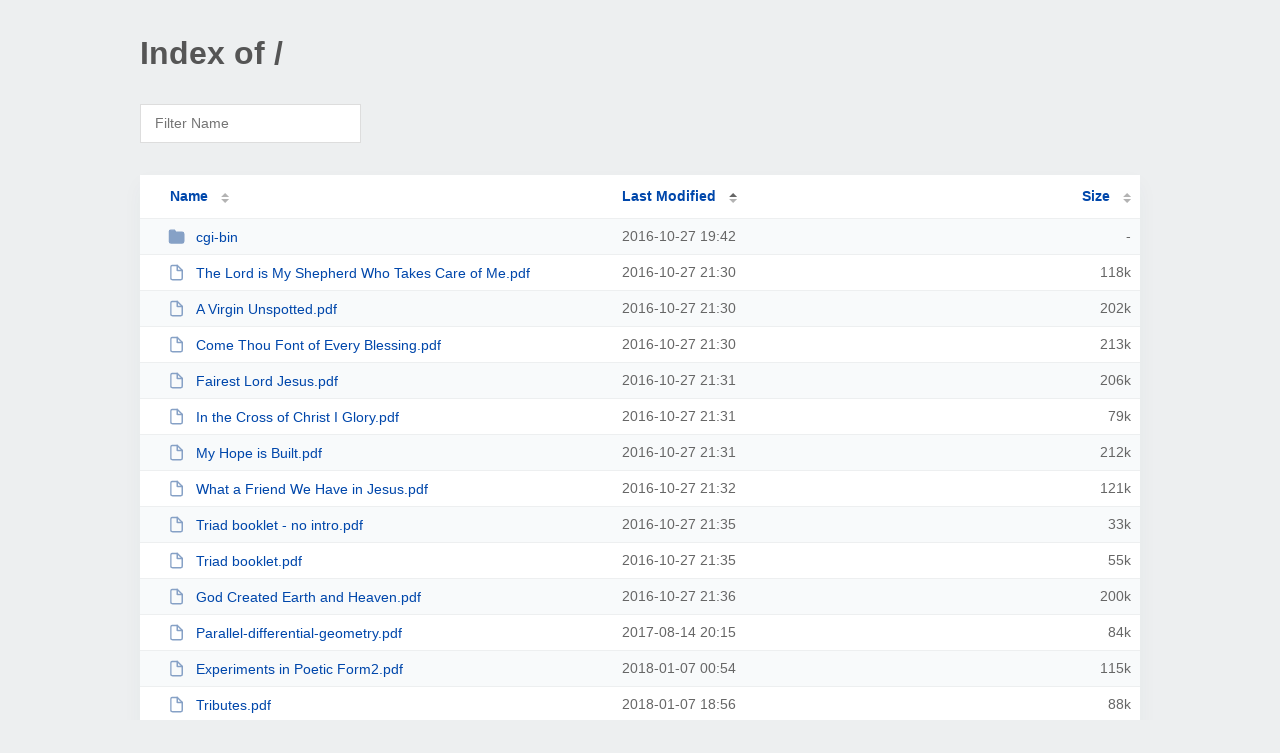

--- FILE ---
content_type: text/html; charset=UTF-8
request_url: http://other.isoul.org/?MA
body_size: 3388
content:
<!DOCTYPE html><html><head><meta http-equiv="Content-type" content="text/html; charset=UTF-8" /><meta name="viewport" content="width=device-width, initial-scale=1.0" /><link rel="stylesheet" href="/_autoindex/assets/css/autoindex.css" /><script src="/_autoindex/assets/js/tablesort.js"></script><script src="/_autoindex/assets/js/tablesort.number.js"></script><title>Index of /</title><style>@media (prefers-color-scheme:dark){body{background-color:#000!important}}</style></head><body><div class="content"><h1 style="color: #555;">Index of /</h1>
<div id="table-filter"><input type="text" name="keyword" id="filter-keyword" placeholder="Filter Name"></div>
<div id="table-list"><table id="table-content"><thead class="t-header"><tr><th class="colname"><a class="name" href="?NA"  onclick="return false"">Name</a></th><th class="colname" data-sort-method="number" aria-sort="ascending"><a href="?MD"  onclick="return false"">Last Modified</a></th><th class="colname" data-sort-method="number"><a href="?SA"  onclick="return false"">Size</a></th></tr></thead>
<tr><td data-sort="*cgi-bin"><a href="/cgi-bin/"><img class="icon" src="/_autoindex/assets/icons/folder-fill.svg" alt="Directory">cgi-bin</a></td><td data-sort="-99202675">2016-10-27 19:42</td><td data-sort="-1">-</td></tr>
<tr><td data-sort="the lord is my shepherd who takes care of me.pdf"><a href="/The%20Lord%20is%20My%20Shepherd%20Who%20Takes%20Care%20of%20Me.pdf"><img class="icon" src="/_autoindex/assets/icons/file.svg" alt="File">The Lord is My Shepherd Who Takes Care of Me.pdf</a></td><td data-sort="1477603817">2016-10-27 21:30</td><td data-sort="120749">    118k</td></tr>
<tr><td data-sort="a virgin unspotted.pdf"><a href="/A%20Virgin%20Unspotted.pdf"><img class="icon" src="/_autoindex/assets/icons/file.svg" alt="File">A Virgin Unspotted.pdf</a></td><td data-sort="1477603834">2016-10-27 21:30</td><td data-sort="206552">    202k</td></tr>
<tr><td data-sort="come thou font of every blessing.pdf"><a href="/Come%20Thou%20Font%20of%20Every%20Blessing.pdf"><img class="icon" src="/_autoindex/assets/icons/file.svg" alt="File">Come Thou Font of Every Blessing.pdf</a></td><td data-sort="1477603851">2016-10-27 21:30</td><td data-sort="217275">    213k</td></tr>
<tr><td data-sort="fairest lord jesus.pdf"><a href="/Fairest%20Lord%20Jesus.pdf"><img class="icon" src="/_autoindex/assets/icons/file.svg" alt="File">Fairest Lord Jesus.pdf</a></td><td data-sort="1477603865">2016-10-27 21:31</td><td data-sort="210153">    206k</td></tr>
<tr><td data-sort="in the cross of christ i glory.pdf"><a href="/In%20the%20Cross%20of%20Christ%20I%20Glory.pdf"><img class="icon" src="/_autoindex/assets/icons/file.svg" alt="File">In the Cross of Christ I Glory.pdf</a></td><td data-sort="1477603881">2016-10-27 21:31</td><td data-sort="80455">     79k</td></tr>
<tr><td data-sort="my hope is built.pdf"><a href="/My%20Hope%20is%20Built.pdf"><img class="icon" src="/_autoindex/assets/icons/file.svg" alt="File">My Hope is Built.pdf</a></td><td data-sort="1477603901">2016-10-27 21:31</td><td data-sort="216934">    212k</td></tr>
<tr><td data-sort="what a friend we have in jesus.pdf"><a href="/What%20a%20Friend%20We%20Have%20in%20Jesus.pdf"><img class="icon" src="/_autoindex/assets/icons/file.svg" alt="File">What a Friend We Have in Jesus.pdf</a></td><td data-sort="1477603947">2016-10-27 21:32</td><td data-sort="123290">    121k</td></tr>
<tr><td data-sort="triad booklet - no intro.pdf"><a href="/Triad%20booklet%20-%20no%20intro.pdf"><img class="icon" src="/_autoindex/assets/icons/file.svg" alt="File">Triad booklet - no intro.pdf</a></td><td data-sort="1477604137">2016-10-27 21:35</td><td data-sort="33757">     33k</td></tr>
<tr><td data-sort="triad booklet.pdf"><a href="/Triad%20booklet.pdf"><img class="icon" src="/_autoindex/assets/icons/file.svg" alt="File">Triad booklet.pdf</a></td><td data-sort="1477604149">2016-10-27 21:35</td><td data-sort="55584">     55k</td></tr>
<tr><td data-sort="god created earth and heaven.pdf"><a href="/God%20Created%20Earth%20and%20Heaven.pdf"><img class="icon" src="/_autoindex/assets/icons/file.svg" alt="File">God Created Earth and Heaven.pdf</a></td><td data-sort="1477604193">2016-10-27 21:36</td><td data-sort="204608">    200k</td></tr>
<tr><td data-sort="parallel-differential-geometry.pdf"><a href="/Parallel-differential-geometry.pdf"><img class="icon" src="/_autoindex/assets/icons/file.svg" alt="File">Parallel-differential-geometry.pdf</a></td><td data-sort="1502741741">2017-08-14 20:15</td><td data-sort="85205">     84k</td></tr>
<tr><td data-sort="experiments in poetic form2.pdf"><a href="/Experiments%20in%20Poetic%20Form2.pdf"><img class="icon" src="/_autoindex/assets/icons/file.svg" alt="File">Experiments in Poetic Form2.pdf</a></td><td data-sort="1515286499">2018-01-07 00:54</td><td data-sort="117551">    115k</td></tr>
<tr><td data-sort="tributes.pdf"><a href="/Tributes.pdf"><img class="icon" src="/_autoindex/assets/icons/file.svg" alt="File">Tributes.pdf</a></td><td data-sort="1515351393">2018-01-07 18:56</td><td data-sort="90044">     88k</td></tr>
<tr><td data-sort="3d_time_introduction.pdf"><a href="/3D_Time_Introduction.pdf"><img class="icon" src="/_autoindex/assets/icons/file.svg" alt="File">3D_Time_Introduction.pdf</a></td><td data-sort="1536263435">2018-09-06 19:50</td><td data-sort="159864">    157k</td></tr>
<tr><td data-sort="3d_time_part_1.pdf"><a href="/3D_Time_Part_1.pdf"><img class="icon" src="/_autoindex/assets/icons/file.svg" alt="File">3D_Time_Part_1.pdf</a></td><td data-sort="1536263440">2018-09-06 19:50</td><td data-sort="1829295">   1787k</td></tr>
<tr><td data-sort="3d_time_part_2 was.pdf"><a href="/3D_Time_Part_2%20was.pdf"><img class="icon" src="/_autoindex/assets/icons/file.svg" alt="File">3D_Time_Part_2 was.pdf</a></td><td data-sort="1536263442">2018-09-06 19:50</td><td data-sort="497562">    486k</td></tr>
<tr><td data-sort="3d_time_part_3.pdf"><a href="/3D_Time_Part_3.pdf"><img class="icon" src="/_autoindex/assets/icons/file.svg" alt="File">3D_Time_Part_3.pdf</a></td><td data-sort="1536263451">2018-09-06 19:50</td><td data-sort="422442">    413k</td></tr>
<tr><td data-sort="3d_time_part_4.pdf"><a href="/3D_Time_Part_4.pdf"><img class="icon" src="/_autoindex/assets/icons/file.svg" alt="File">3D_Time_Part_4.pdf</a></td><td data-sort="1536263454">2018-09-06 19:50</td><td data-sort="233451">    228k</td></tr>
<tr><td data-sort="3d_time_part_5.pdf"><a href="/3D_Time_Part_5.pdf"><img class="icon" src="/_autoindex/assets/icons/file.svg" alt="File">3D_Time_Part_5.pdf</a></td><td data-sort="1536263457">2018-09-06 19:50</td><td data-sort="299231">    293k</td></tr>
<tr><td data-sort="3d_time_part_6.pdf"><a href="/3D_Time_Part_6.pdf"><img class="icon" src="/_autoindex/assets/icons/file.svg" alt="File">3D_Time_Part_6.pdf</a></td><td data-sort="1536263461">2018-09-06 19:51</td><td data-sort="202852">    199k</td></tr>
<tr><td data-sort="3d_time_part_7.pdf"><a href="/3D_Time_Part_7.pdf"><img class="icon" src="/_autoindex/assets/icons/file.svg" alt="File">3D_Time_Part_7.pdf</a></td><td data-sort="1536263465">2018-09-06 19:51</td><td data-sort="275535">    270k</td></tr>
<tr><td data-sort="3d_time_part_8.pdf"><a href="/3D_Time_Part_8.pdf"><img class="icon" src="/_autoindex/assets/icons/file.svg" alt="File">3D_Time_Part_8.pdf</a></td><td data-sort="1536263469">2018-09-06 19:51</td><td data-sort="210279">    206k</td></tr>
<tr><td data-sort="this-rose-is-ever-blooming.pdf"><a href="/this-rose-is-ever-blooming.pdf"><img class="icon" src="/_autoindex/assets/icons/file.svg" alt="File">this-rose-is-ever-blooming.pdf</a></td><td data-sort="1546221635">2018-12-31 02:00</td><td data-sort="69047">     68k</td></tr>
<tr><td data-sort="3d_time_part_2.pdf"><a href="/3D_Time_Part_2.pdf"><img class="icon" src="/_autoindex/assets/icons/file.svg" alt="File">3D_Time_Part_2.pdf</a></td><td data-sort="1561497815">2019-06-25 21:23</td><td data-sort="537712">    526k</td></tr>
<tr><td data-sort="parallel-relativity-equations.pdf"><a href="/Parallel-relativity-equations.pdf"><img class="icon" src="/_autoindex/assets/icons/file.svg" alt="File">Parallel-relativity-equations.pdf</a></td><td data-sort="1596905664">2020-08-08 16:54</td><td data-sort="51952">     51k</td></tr>
<tr><td data-sort="vectors-and-functions.pdf"><a href="/vectors-and-functions.pdf"><img class="icon" src="/_autoindex/assets/icons/file.svg" alt="File">vectors-and-functions.pdf</a></td><td data-sort="1603727034">2020-10-26 15:43</td><td data-sort="43892">     43k</td></tr>
<tr><td data-sort="vectors-and-functions-in-space-and-time.pdf"><a href="/vectors-and-functions-in-space-and-time.pdf"><img class="icon" src="/_autoindex/assets/icons/file.svg" alt="File">vectors-and-functions-in-space-and-time.pdf</a></td><td data-sort="1603727042">2020-10-26 15:44</td><td data-sort="91280">     90k</td></tr>
<tr><td data-sort="marchal.pdf"><a href="/Marchal.pdf"><img class="icon" src="/_autoindex/assets/icons/file.svg" alt="File">Marchal.pdf</a></td><td data-sort="1613697754">2021-02-19 01:22</td><td data-sort="93773">     92k</td></tr>
<tr><td data-sort="ballistics.pdf"><a href="/Ballistics.pdf"><img class="icon" src="/_autoindex/assets/icons/file.svg" alt="File">Ballistics.pdf</a></td><td data-sort="1624209615">2021-06-20 17:20</td><td data-sort="68655">     68k</td></tr>
<tr><td data-sort="four-column-equations.pdf"><a href="/Four-column-equations.pdf"><img class="icon" src="/_autoindex/assets/icons/file.svg" alt="File">Four-column-equations.pdf</a></td><td data-sort="1624212046">2021-06-20 18:00</td><td data-sort="124174">    122k</td></tr>
<tr><td data-sort="relativity-glossary.pdf"><a href="/Relativity-glossary.pdf"><img class="icon" src="/_autoindex/assets/icons/file.svg" alt="File">Relativity-glossary.pdf</a></td><td data-sort="1624212310">2021-06-20 18:05</td><td data-sort="103521">    102k</td></tr>
<tr><td data-sort="something old something new.pdf"><a href="/Something%20Old%20Something%20New.pdf"><img class="icon" src="/_autoindex/assets/icons/file.svg" alt="File">Something Old Something New.pdf</a></td><td data-sort="1645302531">2022-02-19 20:28</td><td data-sort="184865">    181k</td></tr>
<tr><td data-sort="parallel-equations.docx"><a href="/Parallel-equations.docx"><img class="icon" src="/_autoindex/assets/icons/file.svg" alt="File">Parallel-equations.docx</a></td><td data-sort="1657306521">2022-07-08 18:55</td><td data-sort="19944">     20k</td></tr>
<tr><td data-sort="parallel-glossary.docx"><a href="/Parallel-glossary.docx"><img class="icon" src="/_autoindex/assets/icons/file.svg" alt="File">Parallel-glossary.docx</a></td><td data-sort="1659561094">2022-08-03 21:11</td><td data-sort="24773">     25k</td></tr>
<tr><td data-sort="parallel-equations.pdf"><a href="/Parallel-equations.pdf"><img class="icon" src="/_autoindex/assets/icons/file.svg" alt="File">Parallel-equations.pdf</a></td><td data-sort="1680880549">2023-04-07 15:15</td><td data-sort="200176">    196k</td></tr>
<tr><td data-sort="circular-motion.pdf"><a href="/Circular-motion.pdf"><img class="icon" src="/_autoindex/assets/icons/file.svg" alt="File">Circular-motion.pdf</a></td><td data-sort="1681512467">2023-04-14 22:47</td><td data-sort="158672">    155k</td></tr>
<tr><td data-sort="circular-motion.docx"><a href="/Circular-motion.docx"><img class="icon" src="/_autoindex/assets/icons/file.svg" alt="File">Circular-motion.docx</a></td><td data-sort="1681512475">2023-04-14 22:47</td><td data-sort="71688">     71k</td></tr>
<tr><td data-sort="rg fourth paper.docx"><a href="/RG%20fourth%20paper.docx"><img class="icon" src="/_autoindex/assets/icons/file.svg" alt="File">RG fourth paper.docx</a></td><td data-sort="1691716535">2023-08-11 01:15</td><td data-sort="188972">    185k</td></tr>
<tr><td data-sort="parallel-glossary.pdf"><a href="/Parallel-glossary.pdf"><img class="icon" src="/_autoindex/assets/icons/file.svg" alt="File">Parallel-glossary.pdf</a></td><td data-sort="1703099685">2023-12-20 19:14</td><td data-sort="204198">    200k</td></tr>
<tr><td data-sort="3dd-draft-outtakes.docx"><a href="/3dd-draft-outtakes.docx"><img class="icon" src="/_autoindex/assets/icons/file.svg" alt="File">3dd-draft-outtakes.docx</a></td><td data-sort="1708550189">2024-02-21 21:16</td><td data-sort="46816">     46k</td></tr>
<tr><td data-sort="it-came-upon-a-midnight-clear.pdf"><a href="/it-came-upon-a-midnight-clear.pdf"><img class="icon" src="/_autoindex/assets/icons/file.svg" alt="File">it-came-upon-a-midnight-clear.pdf</a></td><td data-sort="1728137398">2024-10-05 14:09</td><td data-sort="63723">     63k</td></tr>
<tr><td data-sort="god-bless-our-native-land.pdf"><a href="/God-Bless-Our-Native-Land.pdf"><img class="icon" src="/_autoindex/assets/icons/file.svg" alt="File">God-Bless-Our-Native-Land.pdf</a></td><td data-sort="1729630812">2024-10-22 21:00</td><td data-sort="62152">     61k</td></tr>
<tr><td data-sort="3dd-draft.docx"><a href="/3dd-draft.docx"><img class="icon" src="/_autoindex/assets/icons/file.svg" alt="File">3dd-draft.docx</a></td><td data-sort="1741901254">2025-03-13 21:27</td><td data-sort="203972">    200k</td></tr>
<tr><td data-sort="3dd-draft.pdf"><a href="/3dd-draft.pdf"><img class="icon" src="/_autoindex/assets/icons/file.svg" alt="File">3dd-draft.pdf</a></td><td data-sort="1741901255">2025-03-13 21:27</td><td data-sort="421297">    412k</td></tr>
</table></div>
<address>Proudly Served by LiteSpeed Web Server at other.isoul.org Port 80</address></div><script>
	new Tablesort(document.getElementById("table-content"));
	var keywordInput = document.getElementById('filter-keyword');
	document.addEventListener('keyup', filterTable);

	function filterTable(e) {
		if (e.target.id != 'filter-keyword') return;

		var cols = document.querySelectorAll('tbody td:first-child');
		var keyword = keywordInput.value.toLowerCase();
		for (i = 0; i < cols.length; i++) {
			var text = cols[i].textContent.toLowerCase();
			if (text != 'parent directory') {
				cols[i].parentNode.style.display = text.indexOf(keyword) === -1 ? 'none' : 'table-row';
			}
		}
	}
</script></body></html>
